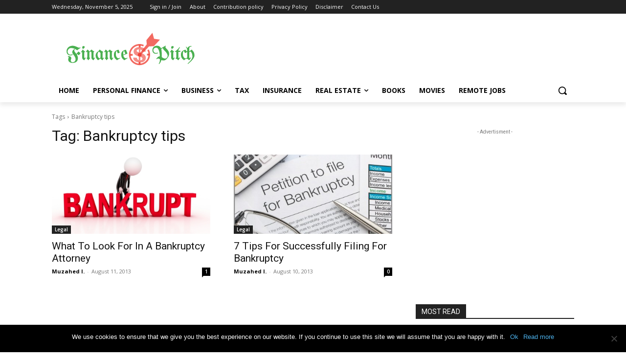

--- FILE ---
content_type: text/html; charset=utf-8
request_url: https://www.google.com/recaptcha/api2/aframe
body_size: 269
content:
<!DOCTYPE HTML><html><head><meta http-equiv="content-type" content="text/html; charset=UTF-8"></head><body><script nonce="jXTz-oJc4ccU81d8qZOHeQ">/** Anti-fraud and anti-abuse applications only. See google.com/recaptcha */ try{var clients={'sodar':'https://pagead2.googlesyndication.com/pagead/sodar?'};window.addEventListener("message",function(a){try{if(a.source===window.parent){var b=JSON.parse(a.data);var c=clients[b['id']];if(c){var d=document.createElement('img');d.src=c+b['params']+'&rc='+(localStorage.getItem("rc::a")?sessionStorage.getItem("rc::b"):"");window.document.body.appendChild(d);sessionStorage.setItem("rc::e",parseInt(sessionStorage.getItem("rc::e")||0)+1);localStorage.setItem("rc::h",'1762361198219');}}}catch(b){}});window.parent.postMessage("_grecaptcha_ready", "*");}catch(b){}</script></body></html>